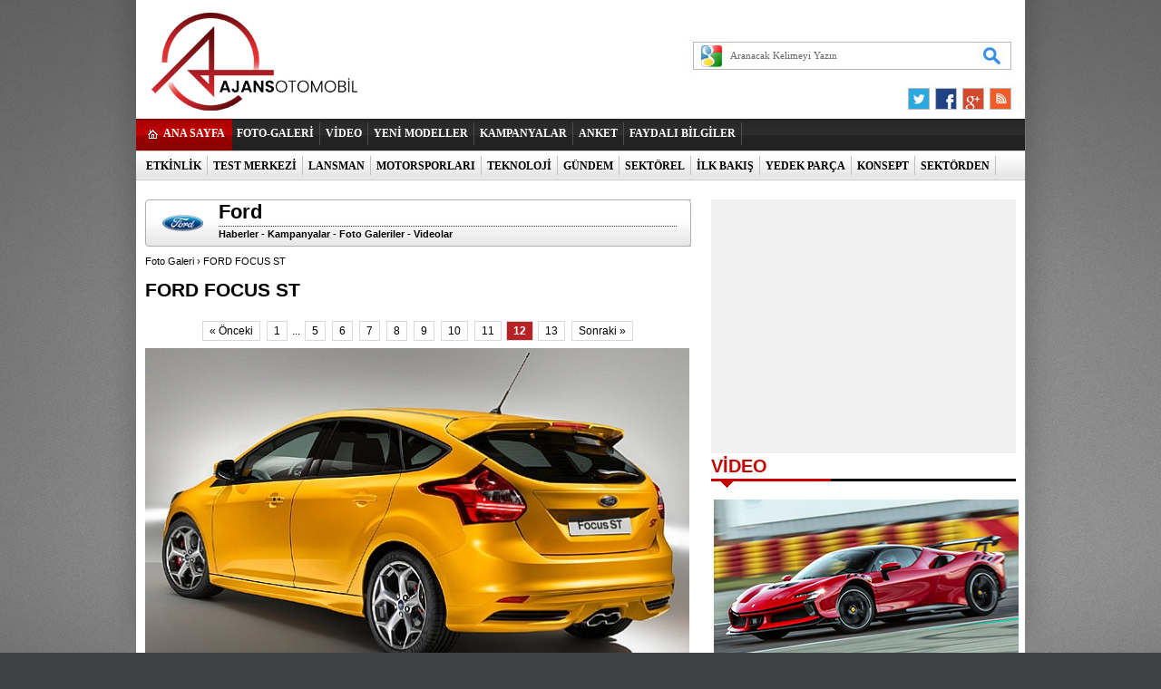

--- FILE ---
content_type: text/html; charset=UTF-8
request_url: https://ajansotomobil.com/ford-focus-st-foto-galeri-370-p12.htm
body_size: 4948
content:
<!DOCTYPE html PUBLIC "-//W3C//DTD XHTML 1.0 Transitional//EN" "http://www.w3.org/TR/xhtml1/DTD/xhtml1-transitional.dtd">
<html>
<head>
    <title>FORD FOCUS ST - Foto Galeri</title>
    <meta name="description" content="Otomobil dünyasını yakından takip etmek için AjansOtomobil.com 'u ziyaret edin.."/>
    <meta name="keywords" content="Araba, otomobil, sıfır km otomobil, otomobil testi, test sürüşleri, sürüş testi, yarış oyunları, otomobil fuarı"/>
  

<!--DFP-->
<script async src="https://securepubads.g.doubleclick.net/tag/js/gpt.js"></script>
<script>
  window.googletag = window.googletag || {cmd: []};
  googletag.cmd.push(function() {
    googletag.defineSlot('/10758762/Oto-728x90-970x250-LogoUstu', [[970, 250], [728, 90]], 'div-gpt-ad-1599061900671-0').addService(googletag.pubads());
    googletag.defineSlot('/10758762/Oto-160x600-Sag-Pgskn', [[200, 600], [120, 600], [160, 600]], 'div-gpt-ad-1599061980111-0').addService(googletag.pubads());
    googletag.defineSlot('/10758762/Oto-160x600-Sol-Pgskn', [[200, 600], [120, 600], [160, 600]], 'div-gpt-ad-1599061788332-0').addService(googletag.pubads());
    googletag.defineSlot('/10758762/Oto-336x280-1', [[336, 280], [300, 250]], 'div-gpt-ad-1599061823228-0').addService(googletag.pubads());
    googletag.defineSlot('/10758762/Oto-336x280-2', [[336, 280], [300, 250]], 'div-gpt-ad-1601582140427-0').addService(googletag.pubads());
    googletag.defineSlot('/10758762/Oto-336x280-3', [[300, 250], [336, 280]], 'div-gpt-ad-1601582135822-0').addService(googletag.pubads());
    googletag.defineSlot('/10758762/Oto-336x280-4', [[300, 250], [336, 280]], 'div-gpt-ad-1601582128879-0').addService(googletag.pubads());
    googletag.defineSlot('/10758762/Oto-336x280-5', [[300, 250], [336, 280]], 'div-gpt-ad-1601582121723-0').addService(googletag.pubads());
    googletag.defineSlot('/10758762/Oto-728x90-970x250-LogoAlti', [[970, 250], [728, 90]], 'div-gpt-ad-1599061887967-0').addService(googletag.pubads());
    googletag.defineSlot('/10758762/Oto-728x90-970x250-MansetAlti', [[728, 90], [970, 250]], 'div-gpt-ad-1612875183293-0').addService(googletag.pubads());
    googletag.pubads().enableSingleRequest();
    googletag.pubads().collapseEmptyDivs();
    googletag.enableServices();
  });
</script>
<!--DFP-->
  <link rel="stylesheet" type="text/css" href="https://ajansotomobil.com/base.css?rev=4" media="all"/>
    <link rel="stylesheet" type="text/css" href="https://ajansotomobil.com/assets/pine-share.css?rev=1769400745" media="all"/>
    <link rel="stylesheet" type="text/css" href="https://ajansotomobil.com/assets/pine-share-flat.css?rev=1769400745" media="all"/>
    <script src="https://ajansotomobil.com/assets/jquery.js" type="text/javascript"></script>
    <script src="https://ajansotomobil.com/ajansotomobil.js" type="text/javascript"></script>
    <script src="https://ajansotomobil.com/media/js/jq_1.11.2.js" type="text/javascript"></script>
    <script src="https://ajansotomobil.com/jquery.liquidcarousel.pack.js" type="text/javascript"></script>
    <script src="https://ajansotomobil.com/assets/pine-share.js?rev=4" type="text/javascript"></script>

    <link rel="stylesheet" href="https://maxcdn.bootstrapcdn.com/font-awesome/4.5.0/css/font-awesome.min.css"/>
    <div style="display: none">
        <SCRIPT type='text/javascript' language='JavaScript' src='/media/js/sitecheck.js'></SCRIPT>
    </div>
    
  <!-- Google tag (gtag.js) -->
<script async src="https://www.googletagmanager.com/gtag/js?id=G-7KPFTR3QXP"></script>
<script>
  window.dataLayer = window.dataLayer || [];
  function gtag(){dataLayer.push(arguments);}
  gtag('js', new Date());

  gtag('config', 'G-7KPFTR3QXP');
</script>
</head>

<body>
<div id="fb-root"></div>
<script>(function (d, s, id) {
        var js, fjs = d.getElementsByTagName(s)[0];
        if (d.getElementById(id))
            return;
        js = d.createElement(s);
        js.id = id;
        js.src = "//connect.facebook.net/tr_TR/all.js#xfbml=1&appId=168291200036020";
        fjs.parentNode.insertBefore(js, fjs);
    }(document, 'script', 'facebook-jssdk'));</script>
<div id="main_container">
        <div class="headerBanner">
        <!-- /1011933/Oto-728x90-LogoUstu -->
<div id='div-gpt-ad-1599061900671-0'>
<script type='text/javascript'>
googletag.cmd.push(function() { googletag.display('div-gpt-ad-1599061900671-0'); });
</script>
</div>
</center>      </div>
        <div class="base_top_outer">
        <div class="logo"><a href="https://ajansotomobil.com/"><img src="https://ajansotomobil.com/media/images/1x1.gif" alt="" height="100" width="420"></a></div>
        <form method="get" action="http://www.google.com/custom" target="_blank" class="search" onsubmit="return submitSearchForm(this)">
            <input name="client" value="pub-8113446165199039" type="hidden"/>
            <input name="forid" value="1" type="hidden"/>
            <input name="ie" value="UTF-8" type="hidden"/>
            <input name="oe" value="UTF-8" type="hidden"/>
            <input name="cof"
                   value="GALT:#008000;GL:1;DIV:#336699;VLC:663399;AH:center;BGC:FFFFFF;LBGC:336699;ALC:0000FF;LC:0000FF;T:000000;GFNT:0000FF;GIMP:0000FF;LH:50;LW:79;L:https://s.haber3.com/i/logo_haber3.png;S:https://ajansotomobil.com;FORID:1"
                   type="hidden"/>
            <input name="hl" value="tr" type="hidden">
            <input name="domains" value="ajansotomobil.com" type="hidden"/>
            <input name="sitesearch" value="ajansotomobil.com" id="ss1" type="hidden"/>
            <input class="top_search_input" name="q" size="5" maxlength="255" id="sbi" value="Aranacak Kelimeyi Yazın" onfocus="javascript:if (this.value == 'Aranacak Kelimeyi Yazın')
                    this.value = '';" onblur="javascript:if (this.value == '')
                    this.value = 'Aranacak Kelimeyi Yazın';" type="text"/>
            <input class="top_search_button" name="sa" value=" " id="sbb" type="submit"/>
        </form>

        <ul class="top_bookmark">
            <li><a href="https://twitter.com/AjansOtomobil" title="Twitter" target="_blank"><img src="https://ajansotomobil.com/media/images/1x1.gif" alt="Twitter"/></a></li>
            <li><a href="https://www.facebook.com/ajansotomobil" title="FaceBook" target="_blank"><img src="https://ajansotomobil.com/media/images/1x1.gif" alt="FaceBook"/></a></li>
            <li><a href="https://plus.google.com/110704848672554618959" title="Google Plus" target="_blank"><img src="https://ajansotomobil.com/media/images/1x1.gif" alt="Friendfeed.com"/></a></li>
            <li><a href="https://ajansotomobil.com/rss/" title="RSS" target="_blank"><img src="https://ajansotomobil.com/media/images/1x1.gif" alt="RSS"/></a></li>
        </ul>
        <div class="nav">
            <div class="main_link"><a href="https://ajansotomobil.com/">ANA SAYFA</a></div>
            <ul class="top_menu">
                                <li><a href="foto-galeri.htm" target="_self">FOTO-GALERİ</a></li>
                  <li class="sep"></li>
                                  <li><a href="video.htm" target="_self">VİDEO</a></li>
                  <li class="sep"></li>
                                  <li><a href="https://ajansotomobil.com/yeni-modeller-haberleri-2.htm" target="_self">YENİ MODELLER</a></li>
                  <li class="sep"></li>
                                  <li><a href="https://ajansotomobil.com/kampanyalar-haberleri-4.htm" target="_self">KAMPANYALAR</a></li>
                  <li class="sep"></li>
                                  <li><a href="https://ajansotomobil.com/poll_full.php" target="_self">ANKET</a></li>
                  <li class="sep"></li>
                                  <li><a href="https://ajansotomobil.com/faydali-bilgiler-haberleri-23.htm" target="_self">FAYDALI BİLGİLER</a></li>
                  <li class="sep"></li>
                            </ul>
        </div>
        <div class="clear"></div>
        <div class="nav2">
            <ul class="sub_menu">
                                <li><a href="https://ajansotomobil.com/etkinlik-haberleri-55.htm" target="_self">ETKİNLİK</a></li>
                  <li class="sep"></li>
                                  <li><a href="https://ajansotomobil.com/test-merkezi-haberleri-3.htm" target="_self">TEST MERKEZİ</a></li>
                  <li class="sep"></li>
                                  <li><a href="https://ajansotomobil.com/lansman-haberleri-5.htm" target="_self">LANSMAN</a></li>
                  <li class="sep"></li>
                                  <li><a href="https://ajansotomobil.com/motorsporlari-haberleri-6.htm" target="_self">MOTORSPORLARI</a></li>
                  <li class="sep"></li>
                                  <li><a href="https://ajansotomobil.com/teknoloji-haberleri-51.htm" target="_self">TEKNOLOJİ</a></li>
                  <li class="sep"></li>
                                  <li><a href="https://ajansotomobil.com/gundem-haberleri-21.htm" target="_self">GÜNDEM</a></li>
                  <li class="sep"></li>
                                  <li><a href="https://ajansotomobil.com/sektorel-haberleri-28.htm" target="_self">SEKTÖREL</a></li>
                  <li class="sep"></li>
                                  <li><a href="https://ajansotomobil.com/ilk-bakis-haberleri-22.htm" target="_self">İLK BAKIŞ</a></li>
                  <li class="sep"></li>
                                  <li><a href="https://ajansotomobil.com/yedek-parca-haberleri-24.htm" target="_self">YEDEK PARÇA</a></li>
                  <li class="sep"></li>
                                  <li><a href="https://ajansotomobil.com/konsept-haberleri-25.htm" target="_self">KONSEPT</a></li>
                  <li class="sep"></li>
                                  <li><a href="https://ajansotomobil.com/sektorden-haberleri-53.htm" target="_self">SEKTÖRDEN</a></li>
                  <li class="sep"></li>
                                  <li><a href="https://ajansotomobil.com/motosiklet-haberleri-54.htm" target="_self">MOTOSİKLET</a></li>
                  <li class="sep"></li>
                            </ul>
        </div>
    </div><div class="base_outer_white">
            <div class="banner960">
            <!-- /10758762/Oto-728x90-970x250-LogoAlti -->
<div id='div-gpt-ad-1599061887967-0'>
  <script>
    googletag.cmd.push(function() { googletag.display('div-gpt-ad-1599061887967-0'); });
  </script>
</div>
        </div>
        
    <div class="big_box">
        <div class="left_page">
            <div class="sol"><!-- Marka Üst -->
                                    <div id="marka_baslik">
                        <div class="logo"><img src="/media/brand/10.png" onerror="this.src='/media/images/1x1.gif'; this.onerror = null;" alt="Ford"></div>
                        <div class="orta">
                            <div class="markabaslik">Ford</div>
                            <div class="linkler">
                                <a href="ford-marka-otomobil-haberleri-10.htm">Haberler</a> - 
                                <a href="ford-marka-otomobil-kampanyalari-10.htm">Kampanyalar</a> - 
                                <a href="ford-marka-otomobil-foto-galeri-10.htm">Foto Galeriler</a> -  
                                <a href="ford-marka-otomobil-videolari-10.htm">Videolar</a>
                            </div>
                        </div>
                    </div>
                                    <!-- Marka Üst -->
                <div class="mt10"></div>
                <div class="neredeyiz">
                    <a href="foto-galeri.htm">Foto Galeri</a> › FORD FOCUS ST                </div>

                <div class="mt10"></div>
                <h1>FORD FOCUS ST</h1>
                <h2></h2>
                <div class="clear"></div>
                <div class="mt10"></div>
                <div class="paginate text_center">
                    <a class="paginate" href="ford-focus-st-foto-galeri-370-p11.htm">&laquo; Önceki</a> <a class="paginate" href="ford-focus-st-foto-galeri-370-p1.htm">1</a>  ... <a class="paginate" href="ford-focus-st-foto-galeri-370-p5.htm">5</a> <a class="paginate" href="ford-focus-st-foto-galeri-370-p6.htm">6</a> <a class="paginate" href="ford-focus-st-foto-galeri-370-p7.htm">7</a> <a class="paginate" href="ford-focus-st-foto-galeri-370-p8.htm">8</a> <a class="paginate" href="ford-focus-st-foto-galeri-370-p9.htm">9</a> <a class="paginate" href="ford-focus-st-foto-galeri-370-p10.htm">10</a> <a class="paginate" href="ford-focus-st-foto-galeri-370-p11.htm">11</a> <a class="current" href="#">12</a> <a class="paginate" href="ford-focus-st-foto-galeri-370-p13.htm">13</a> <a class="paginate" href="ford-focus-st-foto-galeri-370-p13.htm">Sonraki &raquo;</a>
                </div>
                <div class="clear"></div>

                <div class="image mt10">
                    <table cellpadding="0" cellspacing="0">
                        <tr>
                            <td width="75"></td>
                            <td width="644" align="center">
                                <a href="ford-focus-st-foto-galeri-370-p13.htm">
                                    <img src="/media/gallery/370/4502.jpg" alt="FORD FOCUS ST">
                                </a>
                            </td>
                            <td width="75"></td>
                        </tr>
                    </table>
                                    </div>



                <div class="clear mt10"></div>
                <ul class="share-buttons">
                    <li>
                        <div class="fb-like" data-href="https://www.facebook.com/ajansotomobil" data-width="50" data-height="50" data-colorscheme="light" data-layout="button_count" data-action="like" data-show-faces="false" data-send="false"></div>
                    </li>
                    <li>
                        <a href="https://twitter.com/AjansOtomobil" class="twitter-follow-button" data-show-count="false" data-lang="tr" data-show-screen-name="false">Takip et: @AjansOtomobil</a><script>!function(d, s, id) {
                                var js, fjs = d.getElementsByTagName(s)[0], p = /^http:/.test(d.location) ? 'http' : 'https';
                                if (!d.getElementById(id)) {
                                    js = d.createElement(s);
                                    js.id = id;
                                    js.src = p + '://platform.twitter.com/widgets.js';
                                    fjs.parentNode.insertBefore(js, fjs);
                                }
                            }(document, 'script', 'twitter-wjs');</script>
                    </li>
                    <li>
                        <div class="fb-like" data-href="https://ajansotomobil.com/ford-focus-st-foto-galeri-370-p13.htm" data-width="150" data-height="50" data-colorscheme="light" data-layout="button_count" data-action="like" data-show-faces="false" data-send="true"></div>
                    </li>
                    <li><div class="g-plusone" data-size="tall" data-annotation="none"></div><script type="text/javascript">
                        window.___gcfg = {lang: 'tr'};
                        (function() {
                            var po = document.createElement('script');
                            po.type = 'text/javascript';
                            po.async = true;
                            po.src = 'https://apis.google.com/js/plusone.js';
                            var s = document.getElementsByTagName('script')[0];
                            s.parentNode.insertBefore(po, s);
                        })();
                        </script>
                    </li>
                    <li>
                        <a href="https://twitter.com/share" class="twitter-share-button" data-url="https://ajansotomobil.com/ford-focus-st-foto-galeri-370-p13.htm" data-text="FORD FOCUS ST - Foto Galeri" data-via="AjansOtomobil" data-lang="tr">Tweet</a>
                        <script>!function(d, s, id) {
                                var js, fjs = d.getElementsByTagName(s)[0], p = /^http:/.test(d.location) ? 'http' : 'https';
                                if (!d.getElementById(id)) {
                                    js = d.createElement(s);
                                    js.id = id;
                                    js.src = p + '://platform.twitter.com/widgets.js';
                                    fjs.parentNode.insertBefore(js, fjs);
                                }
                            }(document, 'script', 'twitter-wjs');</script>
                    </li>
                </ul>
                <div class="clear mt10"></div>
                <fb:comments href="https://ajansotomobil.com/ford-focus-st-foto-galeri-370-p13.htm" colorscheme="" numposts="5" width="600"></fb:comments>

                <div class="clear"></div>


                <div class="block mt10">
                    <div class="bolumBaslik">
                        Ford Foto Galeri
                        <small><a href="/ford-marka-otomobil-foto-galeri-10.htm">Tüm Ford Foto Galerileri</a></small>
                    </div>
                    <ul class="galeri">
                                                    <li >
                                <a href="ford-capri-foto-galeri-1602.htm">
                                    <div class="resim"><img src="/media/gallery/1602/s_1602.jpg"></div>
                                    <div class="yazi">FORD CAPRI</div>
                                </a>
                            </li>
                                                        <li style="margin-left:17px; margin-right:17px;">
                                <a href="ford-explorer-foto-galeri-1550.htm">
                                    <div class="resim"><img src="/media/gallery/1550/s_1550.jpg"></div>
                                    <div class="yazi">FORD EXPLORER</div>
                                </a>
                            </li>
                                                        <li >
                                <a href="ford-f-150-lightning-foto-galeri-1481.htm">
                                    <div class="resim"><img src="/media/gallery/1481/s_1481.jpg"></div>
                                    <div class="yazi">FORD F-150 LIGHTNING</div>
                                </a>
                            </li>
                                                        <li >
                                <a href="ford-mustang-mach-e-foto-galeri-1373.htm">
                                    <div class="resim"><img src="/media/gallery/1373/s_1373.jpg"></div>
                                    <div class="yazi">FORD MUSTANG MACH-E</div>
                                </a>
                            </li>
                                                        <li style="margin-left:17px; margin-right:17px;">
                                <a href="ford-kuga-2020-foto-galeri-1335.htm">
                                    <div class="resim"><img src="/media/gallery/1335/s_1335.jpg"></div>
                                    <div class="yazi">FORD KUGA (2020)</div>
                                </a>
                            </li>
                                                        <li >
                                <a href="ford-focus-st-foto-galeri-1311.htm">
                                    <div class="resim"><img src="/media/gallery/1311/s_1311.jpg"></div>
                                    <div class="yazi">FORD FOCUS ST</div>
                                </a>
                            </li>
                                                        <li >
                                <a href="ford-focus-active-wagon-foto-galeri-1294.htm">
                                    <div class="resim"><img src="/media/gallery/1294/s_1294.jpg"></div>
                                    <div class="yazi">FORD FOCUS ACTIVE WAGON</div>
                                </a>
                            </li>
                                                        <li style="margin-left:17px; margin-right:17px;">
                                <a href="ford-focus-active-foto-galeri-1260.htm">
                                    <div class="resim"><img src="/media/gallery/1260/s_1260.jpg"></div>
                                    <div class="yazi">FORD FOCUS ACTIVE</div>
                                </a>
                            </li>
                                                        <li >
                                <a href="2018-ford-focus-foto-galeri-1259.htm">
                                    <div class="resim"><img src="/media/gallery/1259/s_1259.jpg"></div>
                                    <div class="yazi">2018 FORD FOCUS</div>
                                </a>
                            </li>
                                                </ul>

                </div>
            </div>
        </div>
        <div class="right_page">
            <div class="banner_336x280"><!-- /10758762/Oto-336x280-1 -->
<div id='div-gpt-ad-1599061823228-0' style='min-width: 300px; min-height: 250px;'>
  <script>
    googletag.cmd.push(function() { googletag.display('div-gpt-ad-1599061823228-0'); });
  </script>
</div></div>

            <div class="small_block">
                <div class="bolumBaslik">VİDEO</div>
                <ul class="video">
                                            <li>
                            <a href="ferrari-sf90-xx-stradale-fioranoda-video-446.htm"><img src="/media/video/446.jpg" alt="FERRARI SF90 XX STRADALE FIORANO'DA!"><small>FERRARI SF90 XX STRADALE FIORANO'DA!</small></a></li>
                                                <li>
                            <a href="audi-activesphere-concept-video-445.htm"><img src="/media/video/445.jpg" alt="AUDI ACTIVESPHERE CONCEPT"><small>AUDI ACTIVESPHERE CONCEPT</small></a></li>
                                                <li>
                            <a href="550-beygir-gucunde-yeni-bmw-m3-cs-video-444.htm"><img src="/media/video/444.jpg" alt="550 BEYGİR GÜCÜNDE YENİ BMW M3 CS"><small>550 BEYGİR GÜCÜNDE YENİ BMW M3 CS</small></a></li>
                        
                </ul>

            </div>
        </div>
    </div>
    <div class="clear"></div>
</div>

<div class="base_footer">
    <p class="p1">
        <a href="/foto-galeri.htm">FOTO-GALERİ</a> |
        <a href="/video.htm">VİDEO</a>|
        <a href="/yeni-modeller-haberleri-2.htm">YENİ MODELLER</a>|
        <a href="/test-merkezi-haberleri-3.htm">TEST MERKEZİ</a>|
        <a href="/kampanyalar-haberleri-4.htm">KAMPANYALAR</a>|
        <a href="/lansman-haberleri-5.htm">LANSMAN</a>|
        <a href="/motorsporlari-haberleri-6.htm">MOTOR SPORLARI</a>|
        <a href="#">YAZARLAR</a>|
        <a href="/roportaj-haberleri-20.htm">RÖPORTAJ</a>

    </p>
    <p class="p2">
                <a href="hakkimizda-3s.htm">Hakkımızda</a>|
                <a href="kunye-2s.htm">Künye</a>|
          </p>


    <strong>
        AjansOtomobil.com © 2001-2026 Tüm hakları saklıdır. İzinsiz ve kaynak gösterilemeden yayınlanamaz.

    </strong>


</div>

</div>
<div style="position: fixed; left: 50%; margin-left: -654px; top: 5px; width: 160px; height: 600px;" class="rsol">
  <!-- /10758762/Oto-160x600-Sol-Pgskn -->
<div id='div-gpt-ad-1599061788332-0'>
  <script>
    googletag.cmd.push(function() { googletag.display('div-gpt-ad-1599061788332-0'); });
  </script>
</div></div>
<div style="position: fixed; left: 50%; margin-left: 497px; top: 5px; width: 160px; height: 600px;" class="rsag">
  <!-- /10758762/Oto-160x600-Sag-Pgskn -->
<div id='div-gpt-ad-1599061980111-0'>
  <script>
    googletag.cmd.push(function() { googletag.display('div-gpt-ad-1599061980111-0'); });
  </script>
</div>
</div>

</body>
</html>

--- FILE ---
content_type: text/html; charset=utf-8
request_url: https://accounts.google.com/o/oauth2/postmessageRelay?parent=https%3A%2F%2Fajansotomobil.com&jsh=m%3B%2F_%2Fscs%2Fabc-static%2F_%2Fjs%2Fk%3Dgapi.lb.en.2kN9-TZiXrM.O%2Fd%3D1%2Frs%3DAHpOoo_B4hu0FeWRuWHfxnZ3V0WubwN7Qw%2Fm%3D__features__
body_size: 161
content:
<!DOCTYPE html><html><head><title></title><meta http-equiv="content-type" content="text/html; charset=utf-8"><meta http-equiv="X-UA-Compatible" content="IE=edge"><meta name="viewport" content="width=device-width, initial-scale=1, minimum-scale=1, maximum-scale=1, user-scalable=0"><script src='https://ssl.gstatic.com/accounts/o/2580342461-postmessagerelay.js' nonce="_qEe0ZXb2kdUB8fiFpDr7Q"></script></head><body><script type="text/javascript" src="https://apis.google.com/js/rpc:shindig_random.js?onload=init" nonce="_qEe0ZXb2kdUB8fiFpDr7Q"></script></body></html>

--- FILE ---
content_type: text/html; charset=utf-8
request_url: https://www.google.com/recaptcha/api2/aframe
body_size: 268
content:
<!DOCTYPE HTML><html><head><meta http-equiv="content-type" content="text/html; charset=UTF-8"></head><body><script nonce="SnA2hbd_ZqQ6RGGt6SRX9g">/** Anti-fraud and anti-abuse applications only. See google.com/recaptcha */ try{var clients={'sodar':'https://pagead2.googlesyndication.com/pagead/sodar?'};window.addEventListener("message",function(a){try{if(a.source===window.parent){var b=JSON.parse(a.data);var c=clients[b['id']];if(c){var d=document.createElement('img');d.src=c+b['params']+'&rc='+(localStorage.getItem("rc::a")?sessionStorage.getItem("rc::b"):"");window.document.body.appendChild(d);sessionStorage.setItem("rc::e",parseInt(sessionStorage.getItem("rc::e")||0)+1);localStorage.setItem("rc::h",'1769400749225');}}}catch(b){}});window.parent.postMessage("_grecaptcha_ready", "*");}catch(b){}</script></body></html>